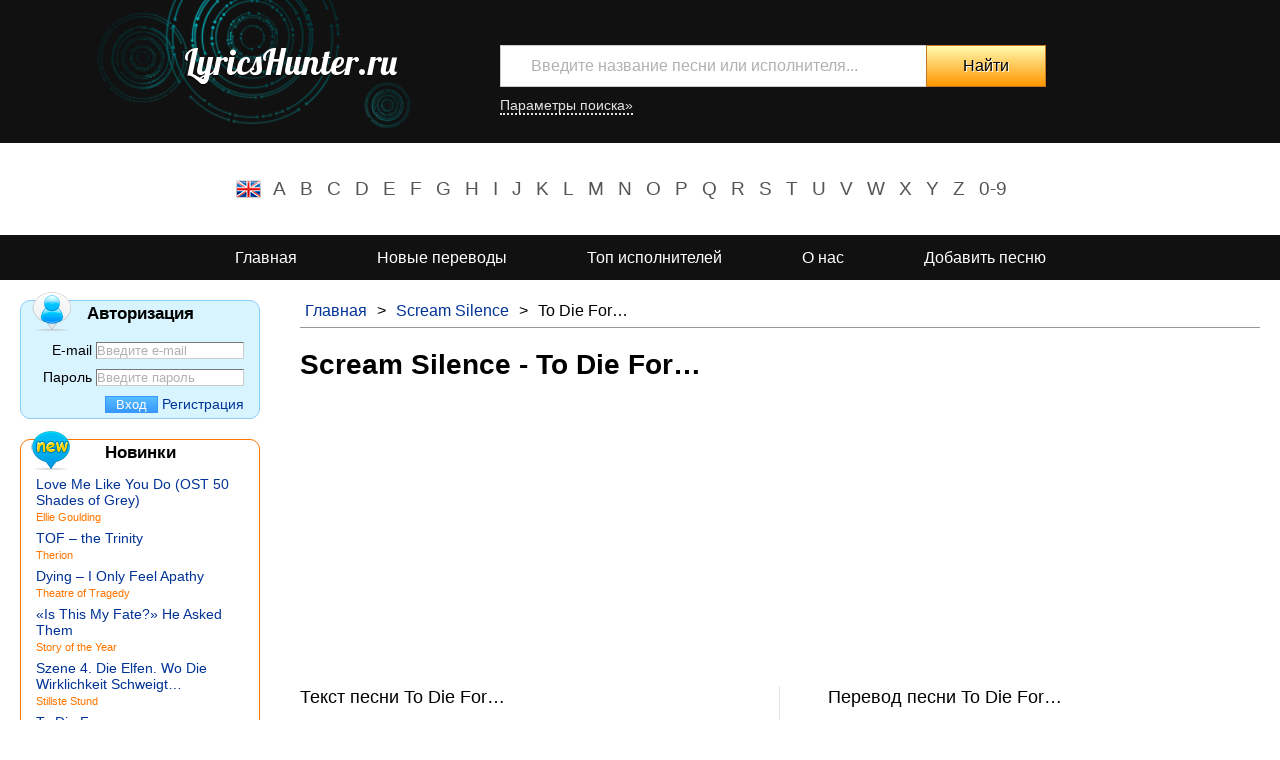

--- FILE ---
content_type: text/html
request_url: https://lyricshunter.ru/scream-silence/to-die-for%E2%80%A6.html
body_size: 4754
content:
<!doctype html>
<html lang="ru">
<head>
    <meta http-equiv="Content-Type" content="text/html;charset=UTF-8">
    <meta name="viewport" content="width=device-width, user-scalable=yes, initial-scale=1.0, maximum-scale=2.0, minimum-scale=0.5">
    <meta name="description" content="Текст и перевод песни Scream Silence - To Die For…" />
    <meta name="keywords" content="перевод песни, текст песни, песня Scream Silence, текст песни To Die For…, перевод песни To Die For…" />
    <meta name="author" content="LyricsHunter.ru" />
    
    <title>Текст песни Scream Silence - To Die For…, перевод текста песни To Die For… исполнитель Scream Silence, комментарии к песне To Die For…</title>
    <link href='https://fonts.googleapis.com/css?family=Lobster' rel='stylesheet' type='text/css'>
    <link rel="stylesheet" href="/templates/hunter/css/style.css">
    <link rel="stylesheet" media="screen and (max-width: 680px)"  href="/templates/hunter/css/tablet.css">
    <link rel="stylesheet" href="/templates/hunter/js/plugins/fancybox/jquery.fancybox.css">
    <link rel="shortcut icon" href="/templates/hunter/img/favicon.ico">
    
    <script type="text/javascript" src="/templates/hunter/js/jquery-3.6.0.min.js"></script>
    <script type="text/javascript" src="/templates/hunter/js/jquery.cookie.js"></script>
    <script type="text/javascript" src="/templates/hunter/js/plugins/validation/jquery.validate.min.js"></script>
    <script type="text/javascript" src="/templates/hunter/js/plugins/fancybox/jquery.fancybox.pack.js"></script>
    <script type="text/javascript" src="/templates/hunter/js/main.js"></script>
</head>
<body>
    <div id="wrapper">
        <div id="search">
            <div class="wrapper">
                <a id="logo" href="/" title="LyricsHunter.ru - тексты песен">LyricsHunter.ru</a>
                <div class="search-form">
                    <form action="/search/" method="GET">
                        <input type="text" name="text" placeholder="Введите название песни или исполнителя..." value="" required autocomplete="off">
                        <ul class="search_list hf"></ul>
                        <input type="submit" value="Найти">
                    <div class="options">
                        <a href="javascript:void(0);" title="Дополнительные настройки поиска">Параметры поиска&raquo;</a>
                        <div class="params">
                            <p>
                                                                <input type="checkbox" name="perf" id="param-perf" checked> <label for="param-perf">Исполнитель</label>
                            </p>
                            <p>
                                                                <input type="checkbox" name="song" id="param-song"  checked> <label for="param-song">Название песни</label>
                            </p>
                            <p>
                                                                <input type="checkbox" name="lyrics" id="param-lyrics" > <label for="param-lyrics">Текст песни</label>
                            </p>
                        </div>
                    </div>
                    </form>
                </div>
                <div class="clear"></div>
            </div>
        </div>
        <div id="alphabet">
            <div class="nav" id="eng">
                <ul>
                    <li><a href="/letter/a/" title="Исполнители на букву A">A</a></li>
                    <li><a href="/letter/b/" title="Исполнители на букву B">B</a></li>
                    <li><a href="/letter/c/" title="Исполнители на букву C">C</a></li>
                    <li><a href="/letter/d/" title="Исполнители на букву D">D</a></li>
                    <li><a href="/letter/e/" title="Исполнители на букву E">E</a></li>
                    <li><a href="/letter/f/" title="Исполнители на букву F">F</a></li>
                    <li><a href="/letter/g/" title="Исполнители на букву G">G</a></li>
                    <li><a href="/letter/h/" title="Исполнители на букву H">H</a></li>
                    <li><a href="/letter/i/" title="Исполнители на букву I">I</a></li>
                    <li><a href="/letter/j/" title="Исполнители на букву J">J</a></li>
                    <li><a href="/letter/k/" title="Исполнители на букву K">K</a></li>
                    <li><a href="/letter/l/" title="Исполнители на букву L">L</a></li>
                    <li><a href="/letter/m/" title="Исполнители на букву M">M</a></li>
                    <li><a href="/letter/n/" title="Исполнители на букву N">N</a></li>
                    <li><a href="/letter/o/" title="Исполнители на букву O">O</a></li>
                    <li><a href="/letter/p/" title="Исполнители на букву P">P</a></li>
                    <li><a href="/letter/q/" title="Исполнители на букву Q">Q</a></li>
                    <li><a href="/letter/r/" title="Исполнители на букву R">R</a></li>
                    <li><a href="/letter/s/" title="Исполнители на букву S">S</a></li>
                    <li><a href="/letter/t/" title="Исполнители на букву T">T</a></li>
                    <li><a href="/letter/u/" title="Исполнители на букву U">U</a></li>
                    <li><a href="/letter/v/" title="Исполнители на букву V">V</a></li>
                    <li><a href="/letter/w/" title="Исполнители на букву W">W</a></li>
                    <li><a href="/letter/x/" title="Исполнители на букву X">X</a></li>
                    <li><a href="/letter/y/" title="Исполнители на букву Y">Y</a></li>
                    <li><a href="/letter/z/" title="Исполнители на букву Z">Z</a></li>
                    <li><a href="/letter/num/" title="Исполнители 0-9">0-9</a></li>
                </ul>
            </div>
        </div>
        <div id='top-menu' class="nav"><ul><li><a href="/" title="Перейти на страницу Главная">Главная</a></li><li><a href="/new/" title="Перейти на страницу Новые переводы">Новые переводы</a></li><li><a href="/top/" title="Перейти на страницу Топ исполнителей">Топ исполнителей</a></li><li><a href="/page/about/" title="Перейти на страницу О нас">О нас</a></li><li class="add_lyrics"><a href="/user/add_lyrics/" title="Перейти на страницу Добавить песню">Добавить песню</a></li></ul></div>        <div id="main">
            <div id="content">
                <div class="wrapper">
                    <div id="section">
                                                       <div id='breadcrumbs' class="nav"><ul><li><a href="/" title="Перейти на страницу Главная">Главная</a></li><li>></li><li><a href="/scream-silence" title="Песни Scream Silence">Scream Silence</a></li><li>></li><li><span class="selected" >To Die For…</span></li></ul></div>                                                <h1>Scream Silence - To Die For…</h1>
                                                <script async src="//pagead2.googlesyndication.com/pagead/js/adsbygoogle.js"></script>
<!-- LyricsHunter Top -->
<ins class="adsbygoogle"
     style="display:block"
     data-ad-client="ca-pub-2532560678747377"
     data-ad-slot="2987940647"
     data-ad-format="auto"></ins>
<script>
(adsbygoogle = window.adsbygoogle || []).push({});
</script>
<div class="col_1">
    <h2 class="title">Текст песни To Die For…</h2>
    <p>Look into your soul<br />
It&#039;s quiet<br />
I&#039;m not sure whether<br />
The sunset will bring<br />
It to the light<br />
My skin so warm<br />
<br />
Rigid your face<br />
Your eyes<br />
Are closed forever<br />
It is the time<br />
In there we die<br />
Side by side<br />
<br />
It&#039;s so dark in this night<br />
So dark in this night<br />
<br />
I was born to die for you<br />
We are together<br />
For always and ever I hold you<br />
In my arms<br />
A ray of the sun<br />
It strokes your face<br />
Peaceful forever<br />
To melt together you hold on me<br />
Is there something more<br />
<br />
I was born<br />
To die for you</p>
</div>
<div class="col_2">
                        <h2 class="title">Перевод песни To Die For…</h2>
            
            <p>Загляни себе в душу –<br />
Она спокойна.<br />
Я не знаю, <br />
Вернет ли восход ее<br />
К свету.<br />
Моя кожа так тепла.<br />
<br />
Твое лицо окаменело,<br />
Твои глаза<br />
Закрыты навсегда.<br />
Настало время,<br />
Когда мы умираем<br />
Рядом друг с другом.<br />
<br />
В этой ночи так темно,<br />
Так темно в этой ночи.<br />
<br />
Я родился, чтобы умереть за тебя.<br />
Мы вместе<br />
Навсегда и навечно, я держу тебя<br />
В объятьях,<br />
Солнечный луч<br />
Гладит тебя по лицу,<br />
Навечно спокойному.<br />
Держись за меня, чтобы мы слились воедино.<br />
Есть ли что-то большее?<br />
<br />
Я родился,<br />
Чтобы умереть за тебя.</p>
                                                </div>
                        <div class="clear"></div>
                                                <script async src="//pagead2.googlesyndication.com/pagead/js/adsbygoogle.js"></script>
                        <!-- LyricsHunter Bottom -->
                        <ins class="adsbygoogle"
                             style="display:block"
                             data-ad-client="ca-pub-2532560678747377"
                             data-ad-slot="5941407040"
                             data-ad-format="auto"></ins>
                        <script>
                        (adsbygoogle = window.adsbygoogle || []).push({});
                        </script>
                                                                        <div class="footer">
                        <div id="comments" class="comments">
    <div class="title">Комментарии(0)</div>
        Ваш комментарий будет первым! :)    <div class="clear"></div>
</div>Только зарегистрированные пользователи могут оставлять комментарии. Войдите, пожалуйста.                        </div>
                                            </div>     
                </div>
            </div>

            <div id="left_bar">
            <div id="user_auth">
    <form action="/scream-silence/to-die-for%E2%80%A6.html" class="auth" method="POST">
        <fieldset>
            <legend>Авторизация</legend>
            <span class="ico"></span>
                        <div class="mail">
            <label for="auth_mail">E-mail</label>
            <input type="email" name="auth_mail" id="auth_mail" placeholder="Введите e-mail" value="" required />
            </div>
            <div class="password">
            <label for="auth_pass">Пароль</label>
            <input type="password" name="auth_pass" id="auth_pass" placeholder="Введите пароль" value="" required />
            </div>
            <div class="buttons">
            <input type="submit" value="Вход" name="login" class="enter">
            <a href="/user" class="reg">Регистрация</a>
            </div>
        </fieldset>
    </form>
</div><div id="new" class="list">
    <h3 class="title" title="Новые песни"><span class="ico"></span> Новинки</h3>
        <ul class="hf">
                    <li><a href="/ellie-goulding/love-me-like-you-do-ost-50-shades-of-grey.html" title="Перевод текста песни Love Me Like You Do (OST 50 Shades of Grey)">Love Me Like You Do (OST 50 Shades of Grey)</a><br />
            <a href="/ellie-goulding/" title="Все песни Ellie Goulding" class="performer">Ellie Goulding</a>
                    <li><a href="/therion/tof-–-the-trinity.html" title="Перевод текста песни TOF – the Trinity">TOF – the Trinity</a><br />
            <a href="/therion/" title="Все песни Therion" class="performer">Therion</a>
                    <li><a href="/theatre-of-tragedy/dying-–-i-only-feel-apathy.html" title="Перевод текста песни Dying – I Only Feel Apathy">Dying – I Only Feel Apathy</a><br />
            <a href="/theatre-of-tragedy/" title="Все песни Theatre of Tragedy" class="performer">Theatre of Tragedy</a>
                    <li><a href="/story-of-the-year/«is-this-my-fate»-he-asked-them.html" title="Перевод текста песни «Is This My Fate?» He Asked Them">«Is This My Fate?» He Asked Them</a><br />
            <a href="/story-of-the-year/" title="Все песни Story of the Year" class="performer">Story of the Year</a>
                    <li><a href="/stillste-stund/szene-4-die-elfen-wo-die-wirklichkeit-schweigt….html" title="Перевод текста песни Szene 4. Die Elfen. Wo Die Wirklichkeit Schweigt…">Szene 4. Die Elfen. Wo Die Wirklichkeit Schweigt…</a><br />
            <a href="/stillste-stund/" title="Все песни Stillste Stund" class="performer">Stillste Stund</a>
                    <li><a href="/scream-silence/to-die-for….html" title="Перевод текста песни To Die For…">To Die For…</a><br />
            <a href="/scream-silence/" title="Все песни Scream Silence" class="performer">Scream Silence</a>
                    <li><a href="/roch-voisine/comme….html" title="Перевод текста песни Comme…">Comme…</a><br />
            <a href="/roch-voisine/" title="Все песни Roch Voisine" class="performer">Roch Voisine</a>
                </ul>
</div><div id="top-perfs" class="list">
    <h3 class="title" title="Лучшие исполнители"><span class="ico"></span> Топ исполнителей</h3>
    <ul>
                <li>
            <a href="/elton-john/" title="Перевод текстов песен Elton John">Elton John</a>
        </li>
                <li>
            <a href="/queen/" title="Перевод текстов песен Queen">Queen</a>
        </li>
                <li>
            <a href="/eminem/" title="Перевод текстов песен Eminem">Eminem</a>
        </li>
                <li>
            <a href="/rammstein/" title="Перевод текстов песен Rammstein">Rammstein</a>
        </li>
                <li>
            <a href="/leonard-cohen/" title="Перевод текстов песен Leonard Cohen">Leonard Cohen</a>
        </li>
                <li>
            <a href="/beatles-the/" title="Перевод текстов песен Beatles, The">Beatles, The</a>
        </li>
                <li>
            <a href="/scorpions/" title="Перевод текстов песен Scorpions">Scorpions</a>
        </li>
                <li>
            <a href="/elvis-presley/" title="Перевод текстов песен Elvis Presley">Elvis Presley</a>
        </li>
                <li>
            <a href="/christina-aguilera/" title="Перевод текстов песен Christina Aguilera">Christina Aguilera</a>
        </li>
                <li>
            <a href="/celine-dion/" title="Перевод текстов песен Celine Dion">Celine Dion</a>
        </li>
                <li>
            <a href="/2pac/" title="Перевод текстов песен 2Pac">2Pac</a>
        </li>
                <li>
            <a href="/the-notorious-b-i-g-/" title="Перевод текстов песен The Notorious B.I.G.">The Notorious B.I.G.</a>
        </li>
            </ul>
</div><div id="top-songs" class="list">
    <h3 class="title" title="Лучшие переводы песен"><span class="ico"></span>Топ песен</h3>
        <ul class="hf">
                    <li>
                <a href="/leonard-cohen/hallelujah.html" title="Перевод текста песни Hallelujah">Hallelujah</a><br />
                <a href="/leonard-cohen/" title="Все песни Leonard Cohen" class="performer">Leonard Cohen</a>
            </li>
                    <li>
                <a href="/elvis-presley/only-you.html" title="Перевод текста песни Only You">Only You</a><br />
                <a href="/elvis-presley/" title="Все песни Elvis Presley" class="performer">Elvis Presley</a>
            </li>
                    <li>
                <a href="/eazy-e/boyz-n-the-hood.html" title="Перевод текста песни Boyz N The Hood">Boyz N The Hood</a><br />
                <a href="/eazy-e/" title="Все песни Eazy-E" class="performer">Eazy-E</a>
            </li>
                    <li>
                <a href="/the-beatles/yesterday.html" title="Перевод текста песни Yesterday">Yesterday</a><br />
                <a href="/the-beatles/" title="Все песни The Beatles" class="performer">The Beatles</a>
            </li>
                    <li>
                <a href="/r-kelly/i-believe-i-can-fly.html" title="Перевод текста песни I Believe I Can Fly">I Believe I Can Fly</a><br />
                <a href="/r-kelly/" title="Все песни R. Kelly" class="performer">R. Kelly</a>
            </li>
                    <li>
                <a href="/oscar-benton/bensonhurst-blues.html" title="Перевод текста песни Bensonhurst Blues">Bensonhurst Blues</a><br />
                <a href="/oscar-benton/" title="Все песни Oscar Benton" class="performer">Oscar Benton</a>
            </li>
                    <li>
                <a href="/ludacris/get-back.html" title="Перевод текста песни Get Back">Get Back</a><br />
                <a href="/ludacris/" title="Все песни Ludacris" class="performer">Ludacris</a>
            </li>
                </ul>
</div>
            </div>
        </div>
    </div>
        <div id="footer">
            <p>&copy; LyricsHunter.ru 2011-2026. <a href="/sitemap/" title="Карта сайта LyricsHunter.ru">Карта сайта</a>.</p>
            <p>Любые вопросы по работе сайта вы можете задать на адрес: info [|г|а|в|] LyricsHunter.ru</p>
            <p>Все тексты песен принадлежат их авторам. Тексты песен предоставлены только для ознакомления!<br /><a href="/privacy.html" rel="nofollow" target="_blank">Политика конфиденциальности</a></p>
            <div class="counters">
                <!--LiveInternet counter--><script type="text/javascript"><!--
                document.write("<a href='http://www.liveinternet.ru/click' "+
                "target=_blank><img src='//counter.yadro.ru/hit?t40.1;r"+
                escape(document.referrer)+((typeof(screen)=="undefined")?"":
                ";s"+screen.width+"*"+screen.height+"*"+(screen.colorDepth?
                screen.colorDepth:screen.pixelDepth))+";u"+escape(document.URL)+
                ";h"+escape(document.title.substring(0,80))+";"+Math.random()+
                "' alt='' title='LiveInternet' "+
                "border='0' width='31' height='31'><\/a>")
                //--></script><!--/LiveInternet-->
<!-- Yandex.Metrika counter -->
<script type="text/javascript">
(function (d, w, c) {
    (w[c] = w[c] || []).push(function() {
        try {
            w.yaCounter24253387 = new Ya.Metrika({id:24253387,
                    webvisor:true,
                    clickmap:true,
                    trackLinks:true,
                    accurateTrackBounce:true});
        } catch(e) { }
    });

    var n = d.getElementsByTagName("script")[0],
        s = d.createElement("script"),
        f = function () { n.parentNode.insertBefore(s, n); };
    s.type = "text/javascript";
    s.async = true;
    s.src = (d.location.protocol == "https:" ? "https:" : "http:") + "//mc.yandex.ru/metrika/watch.js";

    if (w.opera == "[object Opera]") {
        d.addEventListener("DOMContentLoaded", f, false);
    } else { f(); }
})(document, window, "yandex_metrika_callbacks");
</script>
<noscript><div><img src="//mc.yandex.ru/watch/24253387" style="position:absolute; left:-9999px;" alt="" /></div></noscript>
<!-- /Yandex.Metrika counter -->            </div>
        </div>
</body>
</html><!-- 0.004889965057373-->

--- FILE ---
content_type: text/html; charset=utf-8
request_url: https://www.google.com/recaptcha/api2/aframe
body_size: 268
content:
<!DOCTYPE HTML><html><head><meta http-equiv="content-type" content="text/html; charset=UTF-8"></head><body><script nonce="OOVfq-qs45PDYlzJ7PiCHQ">/** Anti-fraud and anti-abuse applications only. See google.com/recaptcha */ try{var clients={'sodar':'https://pagead2.googlesyndication.com/pagead/sodar?'};window.addEventListener("message",function(a){try{if(a.source===window.parent){var b=JSON.parse(a.data);var c=clients[b['id']];if(c){var d=document.createElement('img');d.src=c+b['params']+'&rc='+(localStorage.getItem("rc::a")?sessionStorage.getItem("rc::b"):"");window.document.body.appendChild(d);sessionStorage.setItem("rc::e",parseInt(sessionStorage.getItem("rc::e")||0)+1);localStorage.setItem("rc::h",'1768524248209');}}}catch(b){}});window.parent.postMessage("_grecaptcha_ready", "*");}catch(b){}</script></body></html>

--- FILE ---
content_type: text/css
request_url: https://lyricshunter.ru/templates/hunter/css/tablet.css
body_size: 342
content:
#wrapper{
    margin-bottom: 0;
}
#top {
    padding: 0;
    text-align: left;
}

#top ul li a {
    padding: 0 10px;
}

#content {
    margin: 0px;
    float: none;
}
#content > .wrapper{
    margin: 0px;
}
#content #section .col_1 {
    width: 100%;
    margin-top: 30px;
    float: none;
    border-left: 1px solid #E3E3E3;
}

#content #section .col_2 {
    width: 100%;
    float: none;
    margin-top: 30px;
}
#content #section .col_3 {
    width: 100%;
    float: none;
    margin-top: 30px;
}

#left_bar {
    width: auto;
    position: relative;
    float: none;
}

#logo {
    text-align: center;
    padding: 0;
    margin: 0 auto;
    float: none;
    width: auto;
}
.search-form  {
    float: none;
}
.search-form form input[type="text"] {
    width: 100%;
    padding: 0;
}
#search .search_list {
    width: 60%;
}
#search .search_list a {
    padding: 15px 30px;
}

.search-form form input[type="submit"]{     
    width: 100%;
    display: block;
    margin: 0 auto;
}
#main {
    position: relative;
    padding-bottom: 0;
}
#content {
    width: auto;
}
/*
#top-menu {
    position: absolute;
    top: 0;
    left: 0;
    width: 100%;
}

#top-menu ul{
    background-color: #f3f3f3;
}
*/
#top-menu ul li a{ 
    padding: 5px 7px;
}
#top-menu ul li a.selected{ 
    border-radius: 0;
}
#top-menu ul li a:hover{ 
    border-radius: 0;
}

#section .col_1 {
    width: 100%;
    font-variant: normal;
    padding-left: 5%;
    border: none;
    font-variant: normal;
}
#section .col_2 {
    float: none;
    width: 100%;
}
#section .title{
    font-weight: bold;
}
#footer {
    height: auto;
    margin-top: 0;
}

--- FILE ---
content_type: application/x-javascript
request_url: https://lyricshunter.ru/templates/hunter/js/main.js
body_size: 2474
content:
function delete_cookie ( cookie_name )
{
  var cookie_date = new Date ( );  // Текущая дата и время
  cookie_date.setTime ( cookie_date.getTime() - 1 );
  document.cookie = cookie_name += "=; expires=" + cookie_date.toGMTString();
}
$(document).ready(function(){
    //---------------БЛОК ПОИСКА----------------//
    //показывать или нет параметры поиска
    if($.cookie('optshow')=='1') {
        $("#search .params").addClass("show");
    }
    //сохраняем показывать или нет параметры поиска в куки
    $("#search .options a").click(function(){
        if($("#search .params").hasClass("show")) {
            $("#search .params").removeClass("show");
            $.removeCookie('optshow', {path:'/'});
        } else {
             $("#search .params").addClass("show");
             $.cookie('optshow', '1',{path:'/'});
        }
    });
    //сохраняем парамеры поиска
    $("#search .params p input").on('change',function(){
        if($(this).prop("checked")) {
            $.cookie($(this).attr('id'), '1',{path:'/'});
        } else {
            $.cookie($(this).attr('id'), '0',{path:'/'});
        }
    });
    
    //ajax поиск
    if(document.body.clientWidth>680) {
    $('#search input[name="text"]').on('focus',function(){
        $('#search .search_list').fadeIn('slow');
    });
    $('#search input[name="text"]').on('blur',function(){
        $('#search .search_list').fadeOut('slow');
    });
    $('#search input[name="text"]').on('keyup',function(){
        var search = $(this).val();
        if(search) {
            $.ajax({
                url: "/ajax/search",
                type: "POST",
                data: { search:search },
            }).done(function(msg){
                if(msg) {
                    data = $.parseJSON(msg);
                     if(data.success) {
                        var list = '';
                        if(data.data.performers) {
                            var performers = data.data.performers;
                            $.each(performers,function(key,val){
                                list+='<li><a class="performer" href="/'+val.rewrite_name+'/">'+val.name+'</a></li>';
                            });
                        }
                        if(data.data.lyrics) {
                            var lyrics = data.data.lyrics;
                            $.each(lyrics,function(key,val){
                                list+='<li class="song"><a href="/'+val.performer_rewrite_name+'/'+val.rewrite_name+'/">'+val.name+'<br><span class="performer">'+val.performer_name+'</span></a></li>';
                            });
                        }
                        $('#search .search_list').html(list);
                    }
                }
            });
        }
    });
    }
    
    
    
    //////////////////////// REGISTRATION ////////////////////////////
    /*
    $('a.reg').fancybox({
        'overlayShow': true, 
        'scrolling' : 'no',
        'titleShow': false,
        'type': 'ajax',
        'href': '/ajax/register' 
	});
    if($('#user_reg form').length) {
        $('#user_reg form').submit(function(){
            alert(0);
            var mail = $('#reg_mail').val();
            var login = $('#reg_login').val();
            var pass = $('#reg_pass').val();
            var pass2 = $('#reg_pass2').val();
            var captcha = $('#captcha').val();
            $.ajax({
                url: "/ajax/checkRegData",
                data: { reg_mail:mail,reg_login:login,reg_pass:pass,reg_pass2:pass2,captcha:captcha },
                type: "POST"
            }).done(function(data){
                obj = JSON.parse(data);

                    alert(obj.msg);

            });
            return false;
        });
    }
    */
    
    
    /////////////    FORM VALIDATION    //////////////
    $.validator.addMethod('login', function(value, element) {
        return this.optional(element) || value.match( /^[0-9ёа-я-_]+$|^[0-9a-z-_]+$/i);
    },
    'Может содержать только буквы одного алфавита');  
    
    
    jQuery.extend(jQuery.validator.messages, {
        required: "Обязательное поле",
        email: "Пожалуйста, введите e-mail",
        equalTo: "Поля должны совпадать",
        maxlength: jQuery.validator.format("Максимальная длина {0} символов."),
        minlength: jQuery.validator.format("Минимальная длина {0} символов."),
    });
    
    
    jQuery.validator.setDefaults({
        errorPlacement: function(error, element) { 
            // element.parent().children(".result").html(error);
        }
    });
    
    //8--------------SEARCH FORM
    $('.search-form form').validate();
    
    //8--------------AUTH FORM
     if($('form.auth').length) {
        $('form.auth').validate();
     }
     
    //8--------------COMMENTS FORM
     if($('.comments_form form').length) {
        $('.comments_form form').validate();
     }
     
    //8--------------REG FORM
    if($('#user_reg form').length) {
        $('#user_reg form').validate({
            rules: {
                reg_mail: {
                    minlength:4
                },
                reg_login: {
                    minlength:3,
                    login:true
                },
                reg_pass: {
                    minlength:5
                },
                reg_pass2: {
                    minlength:5,
                    equalTo: "#reg_pass",
                },
                captcha: {
                    minlength:5,
                    maxlength:5,
                }
            },
            messages: {
                reg_pass2: {
                    equalTo: "Пароли не совпадают"
                }
            },
            errorPlacement: function(error, element) { 
                // element.parent().children(".result").html(error);
            }
        });
        $('#reg_mail').on('blur',function(){
            if($('#reg_mail').valid()) {
                var mail = $(this).val();
                $.ajax({
                    url: "/ajax/checkEmail",
                    data: { reg_mail:mail },
                    type: "POST"
                }).done(function(data){
                    obj = JSON.parse(data);
                    if(obj.success===true) {
                        $('.mail_block .result').html('E-mail свободен!');
                        $('.mail_block .result').removeClass('occ');
                        $('.mail_block .result').addClass('free');
                    } else {
                        $('.mail_block .result').html('E-mail зарегистрирован');
                        $('.mail_block .result').removeClass('free');
                        $('.mail_block .result').addClass('occ');
                    }
                });
            }
        });
        $('#reg_login').on('blur keyup',function(){
            if($('#reg_login').valid()) {
                var login = $(this).val();
                $.ajax({
                    url: "/ajax/checkLogin",
                    data: { reg_login:login },
                    type: "POST"
                }).done(function(data){
                    obj = JSON.parse(data);
                    if(obj.success===true) {
                        $('.login_block .result').html('Логин свободен!');
                        $('.login_block .result').removeClass('occ');
                        $('.login_block .result').addClass('free');
                    } else {
                        $('.login_block .result').html('Логин занят');
                        $('.login_block .result').removeClass('free');
                        $('.login_block .result').addClass('occ');
                    }
                });
            }
        });
    }
    
    //8--------------ADD_LYR FORM
     if($('form.add_lyr').length) {
        $('form.add_lyr').validate({
            rules: {
                performer: {
                    maxlength: 255,
                },
                title_orig: {
                    maxlength: 255,
                },
                text_orig: {
                    minlength: 50,
                },
                title_trans: {
                    maxlength: 255,
                },
                text_trans: {
                    minlength: 50,
                },
                author: {
                    minlength: 2,
                    maxlength: 50,
                },
                captcha: {
                    minlength: 5,
                    maxlength:5,
                },
            },
            errorPlacement: function(error, element) { 
                (error).insertAfter(element);
            }
        });
        //сохранение песни в куку!
        $('form #performer,form #title_orig,form #text_orig,form #title_trans,form #text_trans').on('change blur',function(){
            $.cookie($(this).attr('id'), $(this).val(),{expires: 7, path:'/'});
        });
        
        //AJAX выбор исполнителя
        $('#add_lyr input#performer').on('focus',function(){
            $('#add_lyr .performers_list').fadeIn('slow');
        });
        $('#add_lyr input#performer').on('blur',function(){
            $('#add_lyr .performers_list').fadeOut('slow');
        });
        $('form #performer').on('keyup click',function(){
        var performer = $(this).val();
        if(performer) {
            $.ajax({
                url: "/ajax/performersList",
                type: "POST",
                data: { performer:performer },
            }).done(function(msg){
                if(msg) {
                    data = $.parseJSON(msg);
                     if(data.success) {
                        var list = '';
                        if(data.data) {
                            var len = data.data.length;
                            $.each(data.data,function(key,val){
                                list+='<li><a href="javascript:void(0);" title="'+val.performer_rewrite_name+'">'+val.performer_name+'</a></li>';
                            });
                            $('form .performers_list').html(list);
                        }
                    }
                }
            });
            }
        });
        $(document).on('click', 'form .performers_list a', function(){
            if($(this).text()) {
                $('form #performer').val($(this).text());
            }
        });
     } 
     
     
     
        //AJAX выбор песни
        $('#add_lyr input#title_orig').on('focus',function(){
            $('#add_lyr .lyrics_list').fadeIn('slow');
        });
        $('#add_lyr input#title_orig').on('blur',function(){
            $('#add_lyr .lyrics_list').fadeOut('slow');
        });
        $('form #title_orig').on('keyup click',function(){
        var lyrics = $(this).val();
        var performer = $('#performer').val();
        if(performer) {
            $.ajax({
                url: "/ajax/lyricsList",
                type: "POST",
                data: { performer:performer,lyrics:lyrics },
            }).done(function(msg){
                if(msg) {
                    data = $.parseJSON(msg);
                     if(data.success) {
                        var list = '';
                        if(data.data) {
                            var len = data.data.length;
                            $.each(data.data,function(key,val){
                                list+='<li><a href="javascript:void(0);" title="Песня '+val.lyrics_name+'">'+val.lyrics_name+'</a></li>';
                            });
                            $('form .lyrics_list').html(list);
                        }
                    }
                }
            });
            }
        });
        $(document).on('click', 'form .lyrics_list a', function(){
            if($(this).text()) {
                $('form #title_orig').val($(this).text());
                var performer = $('#performer').val();
                var lyrics = $('#title_orig').val();
                // Добавление текста выбранной песни:
                 $.ajax({
                    url: "/ajax/lyricsText",
                    type: "POST",
                    data: { performer:performer,lyrics:lyrics },
                }).done(function(msg){
                    if(msg) {
                        data = $.parseJSON(msg);
                         if(data.success) {
                            if(data.data.lyrics) {
                                $('#text_orig').val(data.data.lyrics);
                            }
                        }
                    }
                });
            }
        });
     
     /*
     $("form .required").each(function(){
        $(this).length ? $(this).rules("add", {
            required: true
        }):false;
    });
    $("form .mail").each(function(){
        $(this).length ? $(this).rules("add", {
            mail: true
        }):false;
    });
    $("form .login").each(function(){
        $(this).length ? $(this).rules("add", {
            login: true
        }):false;
    });
    $("form [class^=equal]").each(function(){
        values = $(this).attr('class');
        re = /equal\[(\w+)\]/;
        vals=re.exec(values);
        val=vals[1];
        $(this).length ? $(this).rules("add", {
            equalTo: "#"+val
        }):false;
    });
    */
});